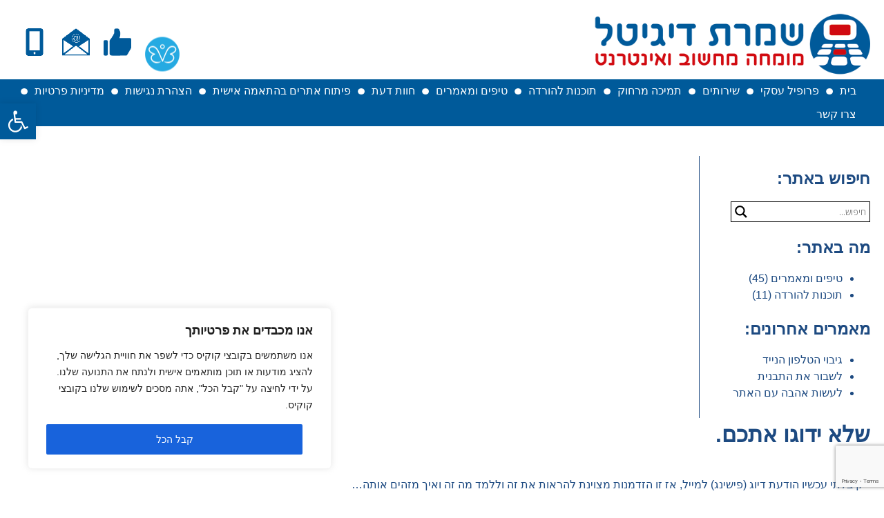

--- FILE ---
content_type: text/html; charset=utf-8
request_url: https://www.google.com/recaptcha/api2/anchor?ar=1&k=6LcVSiQqAAAAAMAeSXl_aj3-jzH8CCyYxPc_3lZi&co=aHR0cHM6Ly9zaG9tcmF0LXBjLmNvLmlsOjQ0Mw..&hl=en&v=PoyoqOPhxBO7pBk68S4YbpHZ&size=invisible&anchor-ms=20000&execute-ms=30000&cb=l6p59dqphmar
body_size: 49067
content:
<!DOCTYPE HTML><html dir="ltr" lang="en"><head><meta http-equiv="Content-Type" content="text/html; charset=UTF-8">
<meta http-equiv="X-UA-Compatible" content="IE=edge">
<title>reCAPTCHA</title>
<style type="text/css">
/* cyrillic-ext */
@font-face {
  font-family: 'Roboto';
  font-style: normal;
  font-weight: 400;
  font-stretch: 100%;
  src: url(//fonts.gstatic.com/s/roboto/v48/KFO7CnqEu92Fr1ME7kSn66aGLdTylUAMa3GUBHMdazTgWw.woff2) format('woff2');
  unicode-range: U+0460-052F, U+1C80-1C8A, U+20B4, U+2DE0-2DFF, U+A640-A69F, U+FE2E-FE2F;
}
/* cyrillic */
@font-face {
  font-family: 'Roboto';
  font-style: normal;
  font-weight: 400;
  font-stretch: 100%;
  src: url(//fonts.gstatic.com/s/roboto/v48/KFO7CnqEu92Fr1ME7kSn66aGLdTylUAMa3iUBHMdazTgWw.woff2) format('woff2');
  unicode-range: U+0301, U+0400-045F, U+0490-0491, U+04B0-04B1, U+2116;
}
/* greek-ext */
@font-face {
  font-family: 'Roboto';
  font-style: normal;
  font-weight: 400;
  font-stretch: 100%;
  src: url(//fonts.gstatic.com/s/roboto/v48/KFO7CnqEu92Fr1ME7kSn66aGLdTylUAMa3CUBHMdazTgWw.woff2) format('woff2');
  unicode-range: U+1F00-1FFF;
}
/* greek */
@font-face {
  font-family: 'Roboto';
  font-style: normal;
  font-weight: 400;
  font-stretch: 100%;
  src: url(//fonts.gstatic.com/s/roboto/v48/KFO7CnqEu92Fr1ME7kSn66aGLdTylUAMa3-UBHMdazTgWw.woff2) format('woff2');
  unicode-range: U+0370-0377, U+037A-037F, U+0384-038A, U+038C, U+038E-03A1, U+03A3-03FF;
}
/* math */
@font-face {
  font-family: 'Roboto';
  font-style: normal;
  font-weight: 400;
  font-stretch: 100%;
  src: url(//fonts.gstatic.com/s/roboto/v48/KFO7CnqEu92Fr1ME7kSn66aGLdTylUAMawCUBHMdazTgWw.woff2) format('woff2');
  unicode-range: U+0302-0303, U+0305, U+0307-0308, U+0310, U+0312, U+0315, U+031A, U+0326-0327, U+032C, U+032F-0330, U+0332-0333, U+0338, U+033A, U+0346, U+034D, U+0391-03A1, U+03A3-03A9, U+03B1-03C9, U+03D1, U+03D5-03D6, U+03F0-03F1, U+03F4-03F5, U+2016-2017, U+2034-2038, U+203C, U+2040, U+2043, U+2047, U+2050, U+2057, U+205F, U+2070-2071, U+2074-208E, U+2090-209C, U+20D0-20DC, U+20E1, U+20E5-20EF, U+2100-2112, U+2114-2115, U+2117-2121, U+2123-214F, U+2190, U+2192, U+2194-21AE, U+21B0-21E5, U+21F1-21F2, U+21F4-2211, U+2213-2214, U+2216-22FF, U+2308-230B, U+2310, U+2319, U+231C-2321, U+2336-237A, U+237C, U+2395, U+239B-23B7, U+23D0, U+23DC-23E1, U+2474-2475, U+25AF, U+25B3, U+25B7, U+25BD, U+25C1, U+25CA, U+25CC, U+25FB, U+266D-266F, U+27C0-27FF, U+2900-2AFF, U+2B0E-2B11, U+2B30-2B4C, U+2BFE, U+3030, U+FF5B, U+FF5D, U+1D400-1D7FF, U+1EE00-1EEFF;
}
/* symbols */
@font-face {
  font-family: 'Roboto';
  font-style: normal;
  font-weight: 400;
  font-stretch: 100%;
  src: url(//fonts.gstatic.com/s/roboto/v48/KFO7CnqEu92Fr1ME7kSn66aGLdTylUAMaxKUBHMdazTgWw.woff2) format('woff2');
  unicode-range: U+0001-000C, U+000E-001F, U+007F-009F, U+20DD-20E0, U+20E2-20E4, U+2150-218F, U+2190, U+2192, U+2194-2199, U+21AF, U+21E6-21F0, U+21F3, U+2218-2219, U+2299, U+22C4-22C6, U+2300-243F, U+2440-244A, U+2460-24FF, U+25A0-27BF, U+2800-28FF, U+2921-2922, U+2981, U+29BF, U+29EB, U+2B00-2BFF, U+4DC0-4DFF, U+FFF9-FFFB, U+10140-1018E, U+10190-1019C, U+101A0, U+101D0-101FD, U+102E0-102FB, U+10E60-10E7E, U+1D2C0-1D2D3, U+1D2E0-1D37F, U+1F000-1F0FF, U+1F100-1F1AD, U+1F1E6-1F1FF, U+1F30D-1F30F, U+1F315, U+1F31C, U+1F31E, U+1F320-1F32C, U+1F336, U+1F378, U+1F37D, U+1F382, U+1F393-1F39F, U+1F3A7-1F3A8, U+1F3AC-1F3AF, U+1F3C2, U+1F3C4-1F3C6, U+1F3CA-1F3CE, U+1F3D4-1F3E0, U+1F3ED, U+1F3F1-1F3F3, U+1F3F5-1F3F7, U+1F408, U+1F415, U+1F41F, U+1F426, U+1F43F, U+1F441-1F442, U+1F444, U+1F446-1F449, U+1F44C-1F44E, U+1F453, U+1F46A, U+1F47D, U+1F4A3, U+1F4B0, U+1F4B3, U+1F4B9, U+1F4BB, U+1F4BF, U+1F4C8-1F4CB, U+1F4D6, U+1F4DA, U+1F4DF, U+1F4E3-1F4E6, U+1F4EA-1F4ED, U+1F4F7, U+1F4F9-1F4FB, U+1F4FD-1F4FE, U+1F503, U+1F507-1F50B, U+1F50D, U+1F512-1F513, U+1F53E-1F54A, U+1F54F-1F5FA, U+1F610, U+1F650-1F67F, U+1F687, U+1F68D, U+1F691, U+1F694, U+1F698, U+1F6AD, U+1F6B2, U+1F6B9-1F6BA, U+1F6BC, U+1F6C6-1F6CF, U+1F6D3-1F6D7, U+1F6E0-1F6EA, U+1F6F0-1F6F3, U+1F6F7-1F6FC, U+1F700-1F7FF, U+1F800-1F80B, U+1F810-1F847, U+1F850-1F859, U+1F860-1F887, U+1F890-1F8AD, U+1F8B0-1F8BB, U+1F8C0-1F8C1, U+1F900-1F90B, U+1F93B, U+1F946, U+1F984, U+1F996, U+1F9E9, U+1FA00-1FA6F, U+1FA70-1FA7C, U+1FA80-1FA89, U+1FA8F-1FAC6, U+1FACE-1FADC, U+1FADF-1FAE9, U+1FAF0-1FAF8, U+1FB00-1FBFF;
}
/* vietnamese */
@font-face {
  font-family: 'Roboto';
  font-style: normal;
  font-weight: 400;
  font-stretch: 100%;
  src: url(//fonts.gstatic.com/s/roboto/v48/KFO7CnqEu92Fr1ME7kSn66aGLdTylUAMa3OUBHMdazTgWw.woff2) format('woff2');
  unicode-range: U+0102-0103, U+0110-0111, U+0128-0129, U+0168-0169, U+01A0-01A1, U+01AF-01B0, U+0300-0301, U+0303-0304, U+0308-0309, U+0323, U+0329, U+1EA0-1EF9, U+20AB;
}
/* latin-ext */
@font-face {
  font-family: 'Roboto';
  font-style: normal;
  font-weight: 400;
  font-stretch: 100%;
  src: url(//fonts.gstatic.com/s/roboto/v48/KFO7CnqEu92Fr1ME7kSn66aGLdTylUAMa3KUBHMdazTgWw.woff2) format('woff2');
  unicode-range: U+0100-02BA, U+02BD-02C5, U+02C7-02CC, U+02CE-02D7, U+02DD-02FF, U+0304, U+0308, U+0329, U+1D00-1DBF, U+1E00-1E9F, U+1EF2-1EFF, U+2020, U+20A0-20AB, U+20AD-20C0, U+2113, U+2C60-2C7F, U+A720-A7FF;
}
/* latin */
@font-face {
  font-family: 'Roboto';
  font-style: normal;
  font-weight: 400;
  font-stretch: 100%;
  src: url(//fonts.gstatic.com/s/roboto/v48/KFO7CnqEu92Fr1ME7kSn66aGLdTylUAMa3yUBHMdazQ.woff2) format('woff2');
  unicode-range: U+0000-00FF, U+0131, U+0152-0153, U+02BB-02BC, U+02C6, U+02DA, U+02DC, U+0304, U+0308, U+0329, U+2000-206F, U+20AC, U+2122, U+2191, U+2193, U+2212, U+2215, U+FEFF, U+FFFD;
}
/* cyrillic-ext */
@font-face {
  font-family: 'Roboto';
  font-style: normal;
  font-weight: 500;
  font-stretch: 100%;
  src: url(//fonts.gstatic.com/s/roboto/v48/KFO7CnqEu92Fr1ME7kSn66aGLdTylUAMa3GUBHMdazTgWw.woff2) format('woff2');
  unicode-range: U+0460-052F, U+1C80-1C8A, U+20B4, U+2DE0-2DFF, U+A640-A69F, U+FE2E-FE2F;
}
/* cyrillic */
@font-face {
  font-family: 'Roboto';
  font-style: normal;
  font-weight: 500;
  font-stretch: 100%;
  src: url(//fonts.gstatic.com/s/roboto/v48/KFO7CnqEu92Fr1ME7kSn66aGLdTylUAMa3iUBHMdazTgWw.woff2) format('woff2');
  unicode-range: U+0301, U+0400-045F, U+0490-0491, U+04B0-04B1, U+2116;
}
/* greek-ext */
@font-face {
  font-family: 'Roboto';
  font-style: normal;
  font-weight: 500;
  font-stretch: 100%;
  src: url(//fonts.gstatic.com/s/roboto/v48/KFO7CnqEu92Fr1ME7kSn66aGLdTylUAMa3CUBHMdazTgWw.woff2) format('woff2');
  unicode-range: U+1F00-1FFF;
}
/* greek */
@font-face {
  font-family: 'Roboto';
  font-style: normal;
  font-weight: 500;
  font-stretch: 100%;
  src: url(//fonts.gstatic.com/s/roboto/v48/KFO7CnqEu92Fr1ME7kSn66aGLdTylUAMa3-UBHMdazTgWw.woff2) format('woff2');
  unicode-range: U+0370-0377, U+037A-037F, U+0384-038A, U+038C, U+038E-03A1, U+03A3-03FF;
}
/* math */
@font-face {
  font-family: 'Roboto';
  font-style: normal;
  font-weight: 500;
  font-stretch: 100%;
  src: url(//fonts.gstatic.com/s/roboto/v48/KFO7CnqEu92Fr1ME7kSn66aGLdTylUAMawCUBHMdazTgWw.woff2) format('woff2');
  unicode-range: U+0302-0303, U+0305, U+0307-0308, U+0310, U+0312, U+0315, U+031A, U+0326-0327, U+032C, U+032F-0330, U+0332-0333, U+0338, U+033A, U+0346, U+034D, U+0391-03A1, U+03A3-03A9, U+03B1-03C9, U+03D1, U+03D5-03D6, U+03F0-03F1, U+03F4-03F5, U+2016-2017, U+2034-2038, U+203C, U+2040, U+2043, U+2047, U+2050, U+2057, U+205F, U+2070-2071, U+2074-208E, U+2090-209C, U+20D0-20DC, U+20E1, U+20E5-20EF, U+2100-2112, U+2114-2115, U+2117-2121, U+2123-214F, U+2190, U+2192, U+2194-21AE, U+21B0-21E5, U+21F1-21F2, U+21F4-2211, U+2213-2214, U+2216-22FF, U+2308-230B, U+2310, U+2319, U+231C-2321, U+2336-237A, U+237C, U+2395, U+239B-23B7, U+23D0, U+23DC-23E1, U+2474-2475, U+25AF, U+25B3, U+25B7, U+25BD, U+25C1, U+25CA, U+25CC, U+25FB, U+266D-266F, U+27C0-27FF, U+2900-2AFF, U+2B0E-2B11, U+2B30-2B4C, U+2BFE, U+3030, U+FF5B, U+FF5D, U+1D400-1D7FF, U+1EE00-1EEFF;
}
/* symbols */
@font-face {
  font-family: 'Roboto';
  font-style: normal;
  font-weight: 500;
  font-stretch: 100%;
  src: url(//fonts.gstatic.com/s/roboto/v48/KFO7CnqEu92Fr1ME7kSn66aGLdTylUAMaxKUBHMdazTgWw.woff2) format('woff2');
  unicode-range: U+0001-000C, U+000E-001F, U+007F-009F, U+20DD-20E0, U+20E2-20E4, U+2150-218F, U+2190, U+2192, U+2194-2199, U+21AF, U+21E6-21F0, U+21F3, U+2218-2219, U+2299, U+22C4-22C6, U+2300-243F, U+2440-244A, U+2460-24FF, U+25A0-27BF, U+2800-28FF, U+2921-2922, U+2981, U+29BF, U+29EB, U+2B00-2BFF, U+4DC0-4DFF, U+FFF9-FFFB, U+10140-1018E, U+10190-1019C, U+101A0, U+101D0-101FD, U+102E0-102FB, U+10E60-10E7E, U+1D2C0-1D2D3, U+1D2E0-1D37F, U+1F000-1F0FF, U+1F100-1F1AD, U+1F1E6-1F1FF, U+1F30D-1F30F, U+1F315, U+1F31C, U+1F31E, U+1F320-1F32C, U+1F336, U+1F378, U+1F37D, U+1F382, U+1F393-1F39F, U+1F3A7-1F3A8, U+1F3AC-1F3AF, U+1F3C2, U+1F3C4-1F3C6, U+1F3CA-1F3CE, U+1F3D4-1F3E0, U+1F3ED, U+1F3F1-1F3F3, U+1F3F5-1F3F7, U+1F408, U+1F415, U+1F41F, U+1F426, U+1F43F, U+1F441-1F442, U+1F444, U+1F446-1F449, U+1F44C-1F44E, U+1F453, U+1F46A, U+1F47D, U+1F4A3, U+1F4B0, U+1F4B3, U+1F4B9, U+1F4BB, U+1F4BF, U+1F4C8-1F4CB, U+1F4D6, U+1F4DA, U+1F4DF, U+1F4E3-1F4E6, U+1F4EA-1F4ED, U+1F4F7, U+1F4F9-1F4FB, U+1F4FD-1F4FE, U+1F503, U+1F507-1F50B, U+1F50D, U+1F512-1F513, U+1F53E-1F54A, U+1F54F-1F5FA, U+1F610, U+1F650-1F67F, U+1F687, U+1F68D, U+1F691, U+1F694, U+1F698, U+1F6AD, U+1F6B2, U+1F6B9-1F6BA, U+1F6BC, U+1F6C6-1F6CF, U+1F6D3-1F6D7, U+1F6E0-1F6EA, U+1F6F0-1F6F3, U+1F6F7-1F6FC, U+1F700-1F7FF, U+1F800-1F80B, U+1F810-1F847, U+1F850-1F859, U+1F860-1F887, U+1F890-1F8AD, U+1F8B0-1F8BB, U+1F8C0-1F8C1, U+1F900-1F90B, U+1F93B, U+1F946, U+1F984, U+1F996, U+1F9E9, U+1FA00-1FA6F, U+1FA70-1FA7C, U+1FA80-1FA89, U+1FA8F-1FAC6, U+1FACE-1FADC, U+1FADF-1FAE9, U+1FAF0-1FAF8, U+1FB00-1FBFF;
}
/* vietnamese */
@font-face {
  font-family: 'Roboto';
  font-style: normal;
  font-weight: 500;
  font-stretch: 100%;
  src: url(//fonts.gstatic.com/s/roboto/v48/KFO7CnqEu92Fr1ME7kSn66aGLdTylUAMa3OUBHMdazTgWw.woff2) format('woff2');
  unicode-range: U+0102-0103, U+0110-0111, U+0128-0129, U+0168-0169, U+01A0-01A1, U+01AF-01B0, U+0300-0301, U+0303-0304, U+0308-0309, U+0323, U+0329, U+1EA0-1EF9, U+20AB;
}
/* latin-ext */
@font-face {
  font-family: 'Roboto';
  font-style: normal;
  font-weight: 500;
  font-stretch: 100%;
  src: url(//fonts.gstatic.com/s/roboto/v48/KFO7CnqEu92Fr1ME7kSn66aGLdTylUAMa3KUBHMdazTgWw.woff2) format('woff2');
  unicode-range: U+0100-02BA, U+02BD-02C5, U+02C7-02CC, U+02CE-02D7, U+02DD-02FF, U+0304, U+0308, U+0329, U+1D00-1DBF, U+1E00-1E9F, U+1EF2-1EFF, U+2020, U+20A0-20AB, U+20AD-20C0, U+2113, U+2C60-2C7F, U+A720-A7FF;
}
/* latin */
@font-face {
  font-family: 'Roboto';
  font-style: normal;
  font-weight: 500;
  font-stretch: 100%;
  src: url(//fonts.gstatic.com/s/roboto/v48/KFO7CnqEu92Fr1ME7kSn66aGLdTylUAMa3yUBHMdazQ.woff2) format('woff2');
  unicode-range: U+0000-00FF, U+0131, U+0152-0153, U+02BB-02BC, U+02C6, U+02DA, U+02DC, U+0304, U+0308, U+0329, U+2000-206F, U+20AC, U+2122, U+2191, U+2193, U+2212, U+2215, U+FEFF, U+FFFD;
}
/* cyrillic-ext */
@font-face {
  font-family: 'Roboto';
  font-style: normal;
  font-weight: 900;
  font-stretch: 100%;
  src: url(//fonts.gstatic.com/s/roboto/v48/KFO7CnqEu92Fr1ME7kSn66aGLdTylUAMa3GUBHMdazTgWw.woff2) format('woff2');
  unicode-range: U+0460-052F, U+1C80-1C8A, U+20B4, U+2DE0-2DFF, U+A640-A69F, U+FE2E-FE2F;
}
/* cyrillic */
@font-face {
  font-family: 'Roboto';
  font-style: normal;
  font-weight: 900;
  font-stretch: 100%;
  src: url(//fonts.gstatic.com/s/roboto/v48/KFO7CnqEu92Fr1ME7kSn66aGLdTylUAMa3iUBHMdazTgWw.woff2) format('woff2');
  unicode-range: U+0301, U+0400-045F, U+0490-0491, U+04B0-04B1, U+2116;
}
/* greek-ext */
@font-face {
  font-family: 'Roboto';
  font-style: normal;
  font-weight: 900;
  font-stretch: 100%;
  src: url(//fonts.gstatic.com/s/roboto/v48/KFO7CnqEu92Fr1ME7kSn66aGLdTylUAMa3CUBHMdazTgWw.woff2) format('woff2');
  unicode-range: U+1F00-1FFF;
}
/* greek */
@font-face {
  font-family: 'Roboto';
  font-style: normal;
  font-weight: 900;
  font-stretch: 100%;
  src: url(//fonts.gstatic.com/s/roboto/v48/KFO7CnqEu92Fr1ME7kSn66aGLdTylUAMa3-UBHMdazTgWw.woff2) format('woff2');
  unicode-range: U+0370-0377, U+037A-037F, U+0384-038A, U+038C, U+038E-03A1, U+03A3-03FF;
}
/* math */
@font-face {
  font-family: 'Roboto';
  font-style: normal;
  font-weight: 900;
  font-stretch: 100%;
  src: url(//fonts.gstatic.com/s/roboto/v48/KFO7CnqEu92Fr1ME7kSn66aGLdTylUAMawCUBHMdazTgWw.woff2) format('woff2');
  unicode-range: U+0302-0303, U+0305, U+0307-0308, U+0310, U+0312, U+0315, U+031A, U+0326-0327, U+032C, U+032F-0330, U+0332-0333, U+0338, U+033A, U+0346, U+034D, U+0391-03A1, U+03A3-03A9, U+03B1-03C9, U+03D1, U+03D5-03D6, U+03F0-03F1, U+03F4-03F5, U+2016-2017, U+2034-2038, U+203C, U+2040, U+2043, U+2047, U+2050, U+2057, U+205F, U+2070-2071, U+2074-208E, U+2090-209C, U+20D0-20DC, U+20E1, U+20E5-20EF, U+2100-2112, U+2114-2115, U+2117-2121, U+2123-214F, U+2190, U+2192, U+2194-21AE, U+21B0-21E5, U+21F1-21F2, U+21F4-2211, U+2213-2214, U+2216-22FF, U+2308-230B, U+2310, U+2319, U+231C-2321, U+2336-237A, U+237C, U+2395, U+239B-23B7, U+23D0, U+23DC-23E1, U+2474-2475, U+25AF, U+25B3, U+25B7, U+25BD, U+25C1, U+25CA, U+25CC, U+25FB, U+266D-266F, U+27C0-27FF, U+2900-2AFF, U+2B0E-2B11, U+2B30-2B4C, U+2BFE, U+3030, U+FF5B, U+FF5D, U+1D400-1D7FF, U+1EE00-1EEFF;
}
/* symbols */
@font-face {
  font-family: 'Roboto';
  font-style: normal;
  font-weight: 900;
  font-stretch: 100%;
  src: url(//fonts.gstatic.com/s/roboto/v48/KFO7CnqEu92Fr1ME7kSn66aGLdTylUAMaxKUBHMdazTgWw.woff2) format('woff2');
  unicode-range: U+0001-000C, U+000E-001F, U+007F-009F, U+20DD-20E0, U+20E2-20E4, U+2150-218F, U+2190, U+2192, U+2194-2199, U+21AF, U+21E6-21F0, U+21F3, U+2218-2219, U+2299, U+22C4-22C6, U+2300-243F, U+2440-244A, U+2460-24FF, U+25A0-27BF, U+2800-28FF, U+2921-2922, U+2981, U+29BF, U+29EB, U+2B00-2BFF, U+4DC0-4DFF, U+FFF9-FFFB, U+10140-1018E, U+10190-1019C, U+101A0, U+101D0-101FD, U+102E0-102FB, U+10E60-10E7E, U+1D2C0-1D2D3, U+1D2E0-1D37F, U+1F000-1F0FF, U+1F100-1F1AD, U+1F1E6-1F1FF, U+1F30D-1F30F, U+1F315, U+1F31C, U+1F31E, U+1F320-1F32C, U+1F336, U+1F378, U+1F37D, U+1F382, U+1F393-1F39F, U+1F3A7-1F3A8, U+1F3AC-1F3AF, U+1F3C2, U+1F3C4-1F3C6, U+1F3CA-1F3CE, U+1F3D4-1F3E0, U+1F3ED, U+1F3F1-1F3F3, U+1F3F5-1F3F7, U+1F408, U+1F415, U+1F41F, U+1F426, U+1F43F, U+1F441-1F442, U+1F444, U+1F446-1F449, U+1F44C-1F44E, U+1F453, U+1F46A, U+1F47D, U+1F4A3, U+1F4B0, U+1F4B3, U+1F4B9, U+1F4BB, U+1F4BF, U+1F4C8-1F4CB, U+1F4D6, U+1F4DA, U+1F4DF, U+1F4E3-1F4E6, U+1F4EA-1F4ED, U+1F4F7, U+1F4F9-1F4FB, U+1F4FD-1F4FE, U+1F503, U+1F507-1F50B, U+1F50D, U+1F512-1F513, U+1F53E-1F54A, U+1F54F-1F5FA, U+1F610, U+1F650-1F67F, U+1F687, U+1F68D, U+1F691, U+1F694, U+1F698, U+1F6AD, U+1F6B2, U+1F6B9-1F6BA, U+1F6BC, U+1F6C6-1F6CF, U+1F6D3-1F6D7, U+1F6E0-1F6EA, U+1F6F0-1F6F3, U+1F6F7-1F6FC, U+1F700-1F7FF, U+1F800-1F80B, U+1F810-1F847, U+1F850-1F859, U+1F860-1F887, U+1F890-1F8AD, U+1F8B0-1F8BB, U+1F8C0-1F8C1, U+1F900-1F90B, U+1F93B, U+1F946, U+1F984, U+1F996, U+1F9E9, U+1FA00-1FA6F, U+1FA70-1FA7C, U+1FA80-1FA89, U+1FA8F-1FAC6, U+1FACE-1FADC, U+1FADF-1FAE9, U+1FAF0-1FAF8, U+1FB00-1FBFF;
}
/* vietnamese */
@font-face {
  font-family: 'Roboto';
  font-style: normal;
  font-weight: 900;
  font-stretch: 100%;
  src: url(//fonts.gstatic.com/s/roboto/v48/KFO7CnqEu92Fr1ME7kSn66aGLdTylUAMa3OUBHMdazTgWw.woff2) format('woff2');
  unicode-range: U+0102-0103, U+0110-0111, U+0128-0129, U+0168-0169, U+01A0-01A1, U+01AF-01B0, U+0300-0301, U+0303-0304, U+0308-0309, U+0323, U+0329, U+1EA0-1EF9, U+20AB;
}
/* latin-ext */
@font-face {
  font-family: 'Roboto';
  font-style: normal;
  font-weight: 900;
  font-stretch: 100%;
  src: url(//fonts.gstatic.com/s/roboto/v48/KFO7CnqEu92Fr1ME7kSn66aGLdTylUAMa3KUBHMdazTgWw.woff2) format('woff2');
  unicode-range: U+0100-02BA, U+02BD-02C5, U+02C7-02CC, U+02CE-02D7, U+02DD-02FF, U+0304, U+0308, U+0329, U+1D00-1DBF, U+1E00-1E9F, U+1EF2-1EFF, U+2020, U+20A0-20AB, U+20AD-20C0, U+2113, U+2C60-2C7F, U+A720-A7FF;
}
/* latin */
@font-face {
  font-family: 'Roboto';
  font-style: normal;
  font-weight: 900;
  font-stretch: 100%;
  src: url(//fonts.gstatic.com/s/roboto/v48/KFO7CnqEu92Fr1ME7kSn66aGLdTylUAMa3yUBHMdazQ.woff2) format('woff2');
  unicode-range: U+0000-00FF, U+0131, U+0152-0153, U+02BB-02BC, U+02C6, U+02DA, U+02DC, U+0304, U+0308, U+0329, U+2000-206F, U+20AC, U+2122, U+2191, U+2193, U+2212, U+2215, U+FEFF, U+FFFD;
}

</style>
<link rel="stylesheet" type="text/css" href="https://www.gstatic.com/recaptcha/releases/PoyoqOPhxBO7pBk68S4YbpHZ/styles__ltr.css">
<script nonce="6yf4eAE26I3Eon9Z2-onGQ" type="text/javascript">window['__recaptcha_api'] = 'https://www.google.com/recaptcha/api2/';</script>
<script type="text/javascript" src="https://www.gstatic.com/recaptcha/releases/PoyoqOPhxBO7pBk68S4YbpHZ/recaptcha__en.js" nonce="6yf4eAE26I3Eon9Z2-onGQ">
      
    </script></head>
<body><div id="rc-anchor-alert" class="rc-anchor-alert"></div>
<input type="hidden" id="recaptcha-token" value="[base64]">
<script type="text/javascript" nonce="6yf4eAE26I3Eon9Z2-onGQ">
      recaptcha.anchor.Main.init("[\x22ainput\x22,[\x22bgdata\x22,\x22\x22,\[base64]/[base64]/[base64]/bmV3IHJbeF0oY1swXSk6RT09Mj9uZXcgclt4XShjWzBdLGNbMV0pOkU9PTM/bmV3IHJbeF0oY1swXSxjWzFdLGNbMl0pOkU9PTQ/[base64]/[base64]/[base64]/[base64]/[base64]/[base64]/[base64]/[base64]\x22,\[base64]\\u003d\\u003d\x22,\[base64]/[base64]/wp/CkRTDpD7ChcOSeUN/wqQNwpZjXcKsej3CosOOw77CuTvCp0pDw7PDjknDqCTCgRVtwrHDr8OowoU8w6kFX8KIKGrChsKqAMOhwq7DgwkQwovDisKBARQ2RMOhMkwNQMO4T3XDl8K1w4vDrGtDNQoOw7XCkMOZw4RmwpnDnlrClSh/w7zCnCNQwrgtdiUlTFXCk8K/w6zChcKuw7IBHDHCpylAwolhAsKLc8K1wrbCqhQFSzrCi27Du3cJw6kVw5nDqCt1YntRFsKww4pMw7F4wrIYw7fDlyDCrS/ClsKKwq/DvCg/ZsKqwoHDjxkbRsO7w47DpsKHw6vDokHCu1NUZcO1FcKnBcKxw4fDn8K4Hxl4woTCpsO/[base64]/[base64]/CoCbDsWPDhwFnEsK5AsK3w5/DqcK8w6zDjsKXGMKjw6nCuBrDuk/DsgEgwpFmw4hMwrpVGsKgw5PDjsO/[base64]/Dl8Oewoh6bMOXOgjCjcKEC318wpjDksKXwq/DpVfDo1V3woUeQ8KLDMO6HBI4wrnCgTvCncOjJmrDgnxOw7PDosKmwoI2EsOUQW7CocKCFkXCmFFGYcKxDsKtwoTDhcKTTMKALcOVLHlxwqfDjsKVwoDDhMKfLz/[base64]/DmsKmw7XDlT/CocOIw41QSifDrEbChn1VwqcfUMKLacO1wrlJcUIzXcOkwoFSGsKhXRPDiQ/DtDsNKwkST8KWwoVCVcKdwrVtwrVDw4bChHhfwrt8XDbDpMOpXcOwDCzDrjlzKnDDl1bCgMOPccOZHSkic1nDg8O1woPCvinCsSgRwo/CmRnCvsK4w4TDlcOCOMOyw4jDjMKkZDEYFMKbw6fDkVhcw7vDhkPDhcKCBnXDg2hncUsnw4PCmHXCgMKVwo/DvFhdwrd2w60mwqEUYmHDpS3DucK+w6rDmcKMZMKLbGhCYB7DucK/ND/Dmng8wq7ClXZhw7Y5NUtOZgdqw7rCusKAKSM2wrfCp1l8w7wqwrLCrcKAWQLDn8KUwp3CpVPDvzBzw7LCuMKrIcKSwpHCvsO0w55wwo14EcOrM8K2I8O7wo3Ct8K9w5/DrGzCnRzDmcOZbsKWw5zChsKEVsOiwowDZhbCgFHDqjRPwqvCljx6wpfDl8OJMsOyVMOMKRfDlmvCj8OAG8OVwpMsw63CiMKPwrDDhz4aOsOwInLCgUTCkX3CokTCvnRjwocBHMK/w7DCnsKtwqhme1HCpXlCNX7DpcOzfsOYXhhAw4koYMO4McOrwpzCkcO7JhHDiMKtwqfDoStHwp3Co8OEKsOue8OuPmfChsOdY8OlcSIZw4Muwp3CrcOXG8ODNsOdwonCgR/[base64]/CoB5LEMKCw7rCqMOQw5VWwqvDg0bDkXtfBhEgAm7DqMK9w5dIeF4/w5bDjMKfwqjCgkjCmsOgeGA4w7LDtjswFsKcwrnDoMOhKsODWsOawqDDngxXEV/Clh7Di8KIw6XCilvCrMKSOR3CjcOdw4l/YizCtkjDpxnDohDCigcRw4fDrUpbRjk6VMKfThoDd3fClcOIY1kMTMOvS8OhwoMkw45QcMKrZnA4wo/Cs8K1PTbDm8KIa8KWw6ZOwqEYeSZXwqTCnznDlwViw5pnw4gEdcOTw51INRrCtMK1P0o6w57Cq8Kew6nCnsKzwo/DuA/DtirCkmnDoFLDtMK8fFTCjC9vNsKxw4Ipw6/Dk0HCiMOUPHfCpnLDq8O8B8O7EMK1w57CsFoBwrg+wq8iUMKJwq1Uwq/DnGTDhsKvM2vCtQMuVsOeDnHDowo6O1BGXsOtwrLCrsO/w79fLEXClMKeTDF5w7QSDEbDp1DCjsKfbMKQbsOEG8K0w5bClSrDvQzCmsOKw6oaw6Z+ZsOgwoTCqAnCn0PDkwnCuBPDrHPCjhvDpyIzf0bDrCdfXRlFPcKFICnDo8O7wpLDjsK/w4Nqw7Qww4DDrXTCoEkkdsKVFjY3UivDksOlTzvDgMOIwr/DgBheB3XCiMK3wrFuYMKAwpIpwqovYMOGNBUpEsOtw6lnY35/wr8US8Oywo0Ew519XMK2eEnDj8O9w7UMwpPCtcOlE8KUwohXUsKSa3nDumLCr0bCnFRdw44dQC9ePzjDtjF1LcOTwpppw6LCl8OkwrLCh24TC8OFZsK9BEtkG8Kww5gYwo3DtDpQw6hrwqhfw4HDgEB1P0grGcKuw4TDlTPCusKbwpbCjSzCpVjCnkQDw67DqD5Awp/DlTUeacOwGk8NOcK1VcOTISHDssOKSsOIwojDjcKXBggJwoRFblNSwqFEw6nDlsOuw7XDtALDmMKyw6VuRcOyXWXCscOZa0R+wqXCv1/[base64]/w7sPw7BmwpLDhC3DgcKKwpfCp8KvUBgMw5DDgCDDrMKXwpvCn2HCr0cCT30Kw5fDtw3DvS4OKsOUX8Otw7Y4GsOJw4nCvMKdYcOZM1RdHzgucsKfV8KvwqdWH2PCkcKpwrskWX9Yw5AQagLCoFHDj28Xw6DDtMK7Pg/CpS52XcOFecO/wofDjSwTw6EUw4XCrzg7BsK6wq7CqcOtwr3DmMKfwqB5PsKRwoU+wqjDi0dOV0UUVMKNwo/Dj8O5wobCksOEGHECIA1FEsKEwpZLw6lnwqnDgsOUw77CgVBzw7pBwoTDksKUwpDDlsOCFBNgwqAsOSIZwqDDsxVFwpxJwo/DhMOswoNIIXETa8Ogw6lCwpkPFRZWfsKGw5EUb3UhZA3Cm03DjAJZw4/ChETDlsOpDE5RSMOuwo7DsCfChCQlMBvDgcKxwpQpwr1YGcOlw4LDsMKtwrbDpcObwpDCmsO+BcKAwrPDhjjCpsKWwpUxUsKQA2hywpzCtMOyw6jChRnDm1VQw7zDiXAaw6Jmw4XCncOiBVHCkMOdw6wOwr/[base64]/[base64]/[base64]/Ct8O5GMKMSVzDgsKTZXjCpsOZO8KVRWDCrn/DpDvCswpMNsOkwqNyw7nDhcOrw5XCtEXCm3VrFVwJNmBcVsKjBEJ8w4/DssOKVyIVWMOxLSZew7HDosOawoh4w4nDp3rDlyHClcKqKmPDllJ9I3NfDVc/wpskw6HCqDjCicOdwrDCunsWwqfChmMDw7bCtAUCJUbCmE3DpcKvw5Uiw5nCusOFw7XCvcKdw4NkHA81PcOSIz4Lwo7Cl8KTOsKUF8KJJ8Oow4jCoTt8f8OKRcKrwq0iw7XCgGzDtTTCp8K7w7/[base64]/CksKxWMKUC8OpwoB1CsKAw4VlcsKvwosuasO0wpJYcW1zT2XCssKiAirDlzzDqU7ChSbDmGsydMK0aldPwpjDuMOzw78/wo8PCMKjYm7DonvClMO3w5MpRgDDlMOIw65iMcKAwrjCtcOkVMOnw5bClEwfw4nDkGFXf8O8wo/CoMKJNMOOdMKOw60cKsOew5ZVcsK/wrbDqRfDgsKzdAHDo8K/XsK6bMOBwovDrMKRMinDpMOgwpXCn8OcbcOgwpbDosOMw5xSwpg4KzdDw4FiE1wjWn/[base64]/DvcOHR8OZwqDDl8OvBgQ1woNCwr4ORsO7I8KMTx8sHsOyWFQbw5kxLMOlw6fCkk4NUcKPYMOQEcKbw7Y+wpk7wo/DtsOsw5vCo3cURGnCqsKfw64Aw4AFFQnDkxfDr8O4BizDpMKdwrfChsKAw7bDoz4tRXU/w7tFw7bDsMKNwpdPMMO+wovDjCdZwoHCrXfDnRfDvcKFw58IwrYHOjduwrRqR8Kaw4dxPH3CjD/[base64]/DgcKiWzBZfcKtOirCgHnDv8O1MMKrETXCgcOtwpLDphfDocK/RRUCw7puWR3Cs2cEwqt9JsODw5JiDMOzbRTCv19twqAKw6TDuWJew4RyIMOdbHvCkyXClXpwCE1+wrlCw5rCuU5/wqJlw5xlVwnCjMORWMOjwrTCl2gOWQNUPTLDjMO+w7TDgcKww7p0QcKiTUlrw4nDvy11wprCsMKHBgbDgsKYwrRBGGXCozx/w5Y0w4bCunorXMOsQUFrwqtYCcKBwo8rwoJcaMORcsO2w7V2Dg/DvGzCk8KUJcKoEsKULsK9w57ClcOswrgdw4LDv25Nw7DDgD/DqG5Rw4EcMMKZLn7CncO8wrzCssOua8KvfcK8MVkQw4ZowroJJ8OTw63DqnfDgxBXLMKJP8K+wq/Dq8Kewq/CjsOZwrbCrsKvdcOUPC43A8KIKjnDp8O7wqo9XSFPP1vDqsOrw4/[base64]/wpsKGsK2w6BETMK8wotkw7pIwpTCkiLDlhnCvU3ClcOQKsK8w6V7wrfDv8OQGsOBCBwLEsKrfTZvVcOGNMKJbsOcaMOBwrvDi3bDlsKUw7jCmi7CogtEcTHCrgkawrNMw4c/wqXCrQ/DqzXDmMKnFcKuwoBewqXCtMKVw5/[base64]/[base64]/CoMKAUsKGwrp5F8O3w7nCvDsaE8KswrgOwqkHwr7CpsKDw7x5TsKEDcKawonDt3jCjXHDnidNRQ9/PHLCu8OPPMO4QTkTa1DClzZ/OH46w6cyVW/DhBIUGCrCoAVfwr9ew5lOYMKWPMOMwq/[base64]/CmcOWNjjCnBMzwqDCvGDDqVhQw4dPe8KjMXl0w4bDmMKPw6PCq8KMw4XDlj18McKswozCrsK7KmJCw7TDkGd1w6vDkGFkw7nDssKHAj3DpTLCr8KpHG9Jw6TCi8Orw4ABwp/CssO+woROwqnCi8KdEQ5qQSwNCsKhw43CtFYqw5tSQX7DrcO+IMOfH8OhUyFWwoXDmTF1wp7CrQ/DisOGw7IHYsOOwoRTesKhScK3w4UVw4zDrsKwWQvCrsKsw7bDi8OywpbCo8KYcQQCw7Qub13DiMKawoHCvsOFwpHCjMKuwofCuy3CnVhuwrPDv8K5RwpBUD3DjD5qwpfCnsKNwo3CrnLCuMKuw5Vsw43CkMKIw55KJsOywojCugzDtTbDkmlLfg/DtWY+fyMLwr5lQMOpWjlZRwrDkcKewptyw6FSw53DogfCl2nDrcKmwprCrMK3wpMyOMOyV8KuGkJiIcKVw6nCszISPUzCjMKhWV/[base64]/OWRDVHTDmTjCqk1JwqfDmX4+e8K0w6LDq8KowrsywodTwpvCtsKwwpfCoMOXLcK5w4jDicOywpYoaCrCssKVw6/[base64]/DmS8ewpDDhBtgfTPDrMOFwoQDw6PDvxRbOsKGw6R0wqzDncKBw7rDuVkMw5DDvcKQwqYowolcEcK5w7nDtsK3YcOKLsKEw7rCqMKJw7JFw7nCjMKGw58tW8KdT8OEAcOWw5zCukbCrsOxKxPDkUjCrW8SwobCmsOwDsO5wqg2woc6HFsRwolGNsKdw5MYBmktwpl/wpLDpX3Cu8KAP1kaw5jCiTVeKcOowqnDq8OhwqPCplTDssKcZSpKw6rDlUhSYcOtwr5vw5bCn8O2w5s/w4I0wp7DsnpRMWjCn8OKPVVMw7vCl8KYGTZGwqrCvFTChiwqEjbDqywzOBbCg1bCiCUOD23Cl8OCw5/CnBTChVslLcODw7diI8Ohwo8Kw73CkMONNQlFwr/CrVjCsQfDi2zCmR4qSsKMOMOgwp0fw6zCmD1NwqzCkcKuw5nCiSrCvSxvPhLCkMO/w5gIMWFgCMKgw6LCtWbDkQhAJgHDmMK+w7TCssO9esOOw4HCrSEOw7RmeCAeBSbCk8K1c8KMwrgGw6XCsgvCm1zDkkVKXcOYR3sMY15zc8KcKMK4w7LCnT7DgMKqw4RPwq7Dsg/Dl8Ozd8ORBcO2BFluVWQqw5A2SHzChsK9cFgzwo7DgyRcYMOVU1TDhDjDrHYLAsOAOjHDlMOgwrDCpFspwpLDuVN6HMOfClB+VXrCn8OxwrAVWG/DosO+wovDhsKtw5Y3w5bDvcO5w7DCjk7DrMKIw6PDom7CgMKxw4zDrsOfBUzDrMK8DsOhwqIZbsKLKMOzOsK1OWErwr0iX8OpDEDDnWjChVPDj8OraD3CmV/Ck8OowqbDq2HCq8OIwpkRMXAJwo5Vw5sawqjCtcKYVsKlAsKRJlfCmcKuUMOUYylKwpfDnMKiwqfDvMK/w7jDhcK3w6lrwpvCtcOnecOAEMOUw71iwqwPwo4KEkXDlcOKZcOAw5kXw79Gwps9DQkZw48Aw48qCcOfLgRGwrjDmcOaw57Dm8K5RizDrnbDqgzDu3/CpsKTNMO8LQrDicOqCMKcwrRaMSDDu3DDjTXCjxY2woDCsAcfwo7Cj8Kiw7VewqhRc13CqsKywqshWFwpc8OiwpvDosKBKsOlQMK0wpIcC8OQwonDmMKAEz5Rw6PCvToXcxV4wr/Cn8OQGcKzdgrCk3Bowp1uCU3CvsOPw5ZHYh51CsOywrEidcKWIcKawqI1w6l1OmTCogsCw5/DtsK/[base64]/[base64]/DlDUKw4PDusOnw5ABUxDDvxDCgsOlw505w4zDgsKTwoDDhHfCoMOPwqDCtsOuw6s1Bx3CpXrDiwABCVnDrF0Bw5w/w4nDmUrClELCqMKRwo7CpQE5wpvCu8KWwrcDRcOLwp9lHWjCj2oOQMK/[base64]/CgCxBbMO4w7TDu8Kuw6fDngZ4WFPCl8KWDRZbOMOkOAbCpSjCuMOqLyfCnnVFemrDnzrDicKGw7rDrsKeHmzCsHtLwoLDnngTwrzCj8O4wqddwo7Cp3BnWhTDjcOzw6pxNcOgwqLDmWbDuMOcWkjDtUV2wqvCkcK4wqA/wrgxGcKkJiV6a8KKwq4vZcOAS8O7wofCkMOow6jDmRZINsKvTsK+RzvCqmdUw5lXwosLWMOKwofDnx/[base64]/DgBt6K0nDrWfCu8O9wpnCsHUFwqgtwoEswoI7ccKnccOQExPDgMKZw71ANmNXP8KbdQ0LbcONwp1Ba8KtP8KfU8OlfyXDuT10KcKfwrQbwovCi8KcwpPDt8K1Ti8swqBmFcOPwrPCqMKiCcK1WsKTw5lmw4AUw53DhFjCh8KQG38/akfCvjrCkW0mS3V9Vn/DtRrDvknDkcOwcDMvUMKvwqjDo1zDth7DvcKQwqzCjsO9wpJSw4hAAW/CpH/[base64]/DsQXChsKmwp3ClMO+WsOtwrMmw4LDkMKxMiDCt8KnVMOmBDZPdMOwJGjCoToAw6/DrwTDk3nCqgXDlDzDvGYtwqbCpjbDlsOgJx8dLMKJwrZ1w6Jnw6vDngATw5lKA8KBChzCmcKRP8OzaW/[base64]/[base64]/[base64]/CvcKfwoDChsOAwq/[base64]/[base64]/YcOJw7HDrcKmVcO5wpPCsMOdwrsCw4ESZ27DusKTCQNIwpTDlcOnwqDDtsOowql9wrTDucOyw6YSw6vCmsOEwpXCn8ORWjkFFCvDoMKaO8KWfwjDglg0cn/CrgROw7vCjDTCk8Oiwp06wqo5TkBpU8Kkw5UJJ31LwozCjG0mw5zDrcKHaTddw7wkwpfDlsKMHcKmw4nDhHgNw5XDpMKkPF3CscKew5DClQwZDXZ8w79zLsKYDjrCnSfDtMO9GMKEG8K9wq3DihTCkcO7UMKKw5fDscKoIcOJwrtWw7XDkylbfMOrwoloPQ7Ck1/DjsKqwobDisOXw5RvwpbCsV5EPMOow7JxwoZmw7hYw4TCp8K/AcKSwobDpcKBU306Y1TDux4WK8KkwpMjT3AzeU7DiWPDkMKSwqE3d8OEwqkLZMK6w4bCksKOW8KowpR1woVpwpPDt07Ci3bDoMO3IsOjK8KowozDskhda28yworCjMOHccOQwq8JNMO+dQPCvMKVw6/CszTCpcKCw4zCp8O2MsOYQjpOUcKIFT4HwqRRw5nDmDdTwpdQw5wTRnrDi8KFw5ZbO8KfwrrCvyd2UcO3w7HDgHzCq3Mvw5EIwokYCMKVdWE1wrnDh8OhP1l0w4Eyw7/[base64]/Dk3bCnMOeSsO4wrvDmyIcwp5twpszwpxdwqDDvEfDrnDCmV8Vw77Cr8Opwo3DmXTCqsOrwqbCun/CkQ/CpSjDjcOCRG3DgBvDvMK0wp/CgsKaFMKAbcKaJMKBN8Ozw4zCvcO2worCuUA4CykNV01HdMKfHsOSw5XDrMOpwq5GwqjDrlYVE8KoZxRVHcO1WGRyw5gKw7J8dsKsJ8OQBsK0KcO2BcK8woxWWmDCrsOMw70DScKTwqFTw4zCq1/CssOxw7bCs8K0wo3DjsKww4VLwp9oS8KtwoB3QE7Dl8OBOsOVw74mwrrDt3nCgsKlwpXDiwDCpMOVd0g+wprDlEoVAhoIZEtBQTNGwo7DrFhyWMK9QMK3AwcYYcKpw5HDiVRCXkfCpTxpa1AuDUHDgnnDswjCkRzCisK7H8OCfsK0HcO6GMOyS0I/MgYnTsK5E2U8w53CucOQT8Kvwo1xw7Mcw7/DiMOswoIsw4/[base64]/[base64]/w64owqvDlcKOw6E1Di5eSsKpw7gdw4PCsh0JwqguYsOow585w79yDsO1CsKtw4zDpMOFZcKIwq9Sw4/CpMKvYSQnbsOqNyTDiMKvwp5Pw7Bjwq8ywojDsMORW8KBw7PCucKRwpdiSD/DjsOew7zCgcKyR3NWw7LCssK3SGnCisOfwqrDm8O3w6PCmMO4w7I4w6bCg8ORbMOQb8KBKQ3DoQnCuMKqTjbDhMKSwozDrcOvFkwBaVcOw6gXwotIw4pQwrVVCm3Cr2/Dlx/CjWAqd8O0HD81wrIqwoDDoDHCp8OwwoxtT8K3VnjDkwLCvcKbW0nCi0TCuwISQMOpQWMEFk/[base64]/Ck0jCpmjDscKhF3XDrUppIljChMOzwrzDn8OmwqLCgsOzwrLDml1pPz9DwqXDnRUqZ3IHHHUmQMOwworCgwAswpvCmC5lwrAEUsKfMMOWwrLDv8OfdAnDvcKTBUc8wrXDv8OOeQ0dw4FmXcOuwovDlcOHw6M1wpNdw73Cg8KLMMOtJEQyL8OqwrInwp/CscKAYsOVwqPCsmjDj8K0asKAEMKlw61bw4jDl3JYw4jDicOAw7XDkFjDrMOJe8KsRE1CJz83KR1vw61NZsOdPMOnwpPClsKew7LDuzTDk8K/FWDCoFjDpcOEw5pFSDEGwqEnw4dOw5/DosOOw5zDk8OKTsOmUiIcw70Nwrp3wr8Tw6rDmMOtXQnCkMKnfWHCkxjDsQPDk8O1wqLCocONe8O2R8Kcw6ckP8OQesK7wpAPenzCsFfDucO6wo7CmANCZMKMw6gpXFsuQCdyw4fCtFjDuFMuNULDol/[base64]/CgsOuGMOuw4NtUiLDr8KvLsOCwrcRw5Eew63DlcOrwoQdwp/[base64]/DrnnCnzzDtsKYwrPCrcKdGnnDtHtCbcOfwqfCrmdcYilWYGlmSsOWwq1VBDALHk5Iw5Mew5gSwqlZIcK2wqcfFsOPwqcJwrbDrMOdAl0hPxbCphxLw5vCrsKLP0ZRwqQyCMO/[base64]/[base64]/DsMOSwrZKfhHCtVlcE8OIw4PCsCjDvUnCoMKYfMKCwqgAWsKPN2tPw4BHXcOeOTo5wqjCu2ttZXpowqzDkwgnw58iw7M2J0cEUsO8w4tNw75/SsKMw6EdcsKxIsKzK0DDnsKBbyNqwrrCocONVlwYHXbCqsOIw6RIVm87w6o4wpDDrMKZKsOww4U9w6fDs3nDsMO0wpTCuMO9B8OlAcKnwp/DncKJeMOmWsK0wqDCnw7DpjjChXR5K3bDqcOvwr/Dsx7CkMOXw5FHw7PDkxYbwoTDugs5W8K4emXDpETDkQPCijDCkcK4w5UOX8KnTcO7FsKnE8OtwoXCqsK3w5pKw7Bdw7lnFEHDqHfDoMKlSMOww6EQw5TDiVPDtcOGJnMZO8OIOcKcFm7CicOJEWdcNMOXw4NJNE/Cn1EWwoJHbsKofikww5HDuQzClcOdwoI1CMO5wqPDjysmw4JDDsOeHxvCmFTDsEAtQQjCtsKaw5fDiTBGR0ETIsOWwqoDwo1uw4XCtkMVLyzCpj/DlMONTmjDpsKwwqAAw54fw5QrwqdYUMK3QUB7bMOMwoTCs1Icw4HDssOGwoV2N8KxHMOVw6MPwq/DkzjCg8O2woDCicOaw4Emw6zDucKHMgJ+w7LDnMOAw4o/[base64]/Y8KKwoMXXsOlwqvDpiDDqHHDmGwKasO2w441wotRwr9/[base64]/SH/[base64]/Cs8KaUX9qcSgKwpHDmCnCgHnCnnvDg8OiHcKXw7DDjCzDj8KCaE3DigZSw6c4S8KMwpTDhsObI8ODwqDCqsKbOHrCuEvCuz/Cml3Djykvw7YCasOjbMK6wpc5WcKow67Cr8O/[base64]/c8OYw4DCkTDDjsKkbis+DmXCnMK/[base64]/DlsKYwonDoTACX8OtwqoNw58Uw503woHCvUMNa2rDmG3Dl8OmUsKhwrctwo7Cu8O8wrzDgsKOFXlBHy3DjlY/w43Dti87BcOkFcK0wrfDpMOOwrzCncK9w6AzXcOBw6zCoMKecsKzw4AaUMKNw6fCt8OkXMKTNzXCqkDDrcOvw6kdSmURJMKLw5jCkMOEwqlPw79/[base64]/bjBBwpXDg23DrsOKIsOuAjRzQ8OJGMK2w4XCgCzCuMKwScKsw6bCncKKwo5NOGDDs8Khw69XwprDosO7D8OfaMK0wrjDvcOJwrkyTMO/ecOAe8O+woAPw7dwamF+RznCt8KnFF3DsMKvwo9nw5bCmcO6b3LCu1FzwoXCuzAZMlQycsKlYcKAZldFw4XDjntIw7nCiBcFA8KbY1bDrMOKwqt7wo93wpB2w4/Dg8OYw77Dvk7CuBM/w5snFsOlE2XDu8O5NcKzUFTDrF5Bwq/DiibDmsO1w6zCuQBKOgfDosKPw75nL8KSw5Jtw57DgS/[base64]/DusKMS8KZLcOhFirCosKmw6PDkMO6wqlnw4JpYgDCshrCkCAkw5HCiH0IdzfDg3t/DD8Kw5nCjsK3w69/w7jCs8OAMsOGBsK0KMKDEW1Ow5nDlGDCmUzCpwjCrh3ChcO5IcOSWi8+BBFxNsOZw5Qfw41/bsKowq3DtDMaBiZUw7LClBg8IDLCuSZhwpDCgBUqKsK5TsKdwrjCmVcQw59vw5bCusKpw5/Dv31Iw5wIw6tPw4XDohJ8wolHJWRLwq4cTMKUwrvDs3BOw4BjesKAwonCnsOGw5DCs3ZnEycjOhfCmsKAfiDDrBBvfsK4A8O4wol2w7zDm8O3GGtoQ8KMX8OUS8Ojw6crwqjCvsOEIMK3M8Ocw5ZzQhhmw58owpVBVxsVM3/CpsKmaWTDssKaw4rCrBvCp8Krw5bCqVMkfSQFw7PDqMOHCW82w4VlA387BivCjVAcwrLDscOvRRhjXkgMw6TCuhXCiAPCr8Kvw5PDvgt7w5ptw5QrBMOFw7HDtmBKwq4uBUdkw7woL8K0Ny/DpCMlw75Cw4/[base64]/DhBwWPTA2AVg9wqc+N2cjCHHCmsO3wrzDrTnDrT/DvSDCkyQUM24sJ8OGwp7CsxxsTMKIw6Z+wo/Du8KZw5RTwqQTX8OdGsOoBzPDssKBw5V6dMKow7w+w4HCsyDDr8KpEjDCvwkbWVDDvcO9YsKqwpoaw5TDksKAw4fCmcOyQMOPwrBbw6PDpgHCq8OMwqjDu8KbwrcywqVdYlNQwrQlI8OFGsOlwr8rw4HDosOSwqYoHzPDn8OVw47DtB/Dt8K7OsOxw57DpcOLw6DDicKCw6HDhjo7JBk9HMKtYCbDuR3Cm1USfEE8VsO/[base64]/[base64]/DrUvCuMOmwo3DrMO+ODQJw6LDm8O3wpxTwo3CqsOxwozDicK5In7DgFHDtzfDuEXCpsKvM2jDi2YEW8KFw6kWK8OlV8O+w5tAw4fDi13DtD05w6rCmcOdw4oPU8KACTc4A8OxFkLCkhfDrMO5agwuf8KdRhccwoFge0nDuwsJLFbCvsOIw70mbT/Cu1zCqhHDvA4DwrR3w4nDpMOfw5rCnsO/wqDDuUnCicKIO2LCn8OvC8OowoEEBcKqZcKvwpZ3w4p8KRbDiQzClnAnd8KtC2bCgjLDqHYcUDlxw6Ibw7lJwpgyw4TDoWXCi8KIw6URIcK1CGrCsyVYwonDn8OcQUVVNcO/[base64]/CgsOITUpUfibDiz5RY8OaV8KIInt5w7XDpg/Dl8KWacO1dsKSF8OzSMK/B8OrwpVXwqt5AkbDkUE/DmfCiAXCuxMTwq1pC2pHRzVAGz/CqsKfQMOfAsK5w7LCoyPCqQTDlsOewpvDoV5Sw5LCr8K0w4omCsK4asKlwpfCgS/CowrDtWwTP8K3M17Co0AsRcKcw4lBw61YfcOpUHYTwonCvB10PF8Rw7nDoMKhCQnCm8O5wozDncOow6c9KwU/wpLCqcOhw5RwCsKlw5jDhcKicMKdw6jCt8KUwr3CknBtbMK8woQCwqVAY8O4wpzCmcKKbCrCgcKNCCvCucKuBW/DmMKVwoPCl1vDhjbCv8OPwr1kw6DCoMO0M3zDnhfCv1rDqMOrwqPDnz3CtXAUw4YQO8OYfcOlw7zCvxXCuhjDmxTDvz1WNmIjwrYewoXCtSESG8O2a8O/w7dJcRsdwr4XWELDgWvDncO6w6TDk8KxwpoMwqlSw6lSNMOpwpsrwobDnsKow7Aiw7vClsK3QcOFWsODGcOKH2ouwog1wqZiMcOiw5grGAnCn8K9BMK0OlTCu8Oiw4/DgCjCvMOrw7Atw4lnwqwsw5nDoDMBMMO6eUN6XcOhw5JNQj0Zw4zDmArCjTUSw4/DgmjCrlTCmmUGw5kdw7zCoEJdJj3CjEvCssOqw7dpw6A2LcOww5vChCDDt8KNw5xfw5fDp8K4w6XCvCzCrcKYw7M9Q8O2RjLCt8OVw6lla29RwpscacK1wpDDu2TCtMOvwoDCmx7Do8KnU07DtDPCij/DqklqGMOMOsKUJMKJD8Kpw5x5EcKtQ2Q9wowNMMOdw7/[base64]/O1Qow4HCmVUtCcKAK1TDjGnDkcKCw6zDjFR+e8KWA8Kse1TCnMKQbgPCo8KUDE/CscKtGmzDssKjeA3CtDbChCHDuEnCjmzDoDBywrHDqcOZFsOjwr4Tw5c/wpjCqcOSH3sPciV/[base64]/[base64]/dcKOw44pHcOsLUI7cy7CuMK9XcONZsOwNRBASsOiM8KqHnw7KjHDs8K3w5FCT8KaSF8MT3dbw7PDsMO1dn/[base64]/DicKIw67CnEvDpcKXwrLCnsOxCzISw5TDuMK7wpfDlSVxwrZbf8Kuw5EtBcOvw4wswqAGZCNpcXzCjRxRXXtQw4FNwrbDtMKAw4/DgAdhwqVNwrI9YEgCwqDDucObfcOTcsKedsKkdEEUwqRmw5bDknfCiSLDt0F6JMKFwoIvEMKHwohEwqHCh2HDunlDwqzDh8K1w47CoMO/I8Opwo7DtcKRwrRCYcKNUBlWw5TCscOkwoLCmTEnLj09NsOuPSTCr8KXRwfDvcKrw67DmsKew5/[base64]/DumUQwqTDq3XCj8OWWU/Dm8KUYsOgUMKEwrnDucKPEWUTwoLDgwJtB8KjwrENLh3DqAlBw6N/PEUTw7DDnklewrbCnMOlTcKUw73CpzrDnCV/w57Dgn8vXWMAF1PDm2EgGcOSIxzDrMOmw5RNcit9wqsqwqATVF7ChsK9Fl1iEHM5wovCr8OUPg3CrV/[base64]/CmcK7E8KiEcOaH8KIwrXCr1XDtjzDvcKORsO6wpV0wpbCgiNILBPDuhXCvEN0DlZmw5/Dh13CocOHDjnCkMKGS8K9D8O+VVjCo8KcwpbDj8O2AzbCgkLDiE8bwp7Ck8OJw4DDh8K0wq5XHg3CpcKkw6suM8OHwrzDvyfDgMO4wpzCkUhvasOgwqA8S8KIwqXCtHZVT07DsWocw7/DgMK7w7ktYxrCuSF5wqDCvV1DCBDDpWtHaMOwwoFPVcOWKQx4w5DCqMKGw7PDn8O6w5PDp3fCk8OhwobCiAjDu8Kuw7DDhMKZwr9ACBXDrcKiw4bDo8O+DBAKB0HDt8Otw5EGVcOMe8Kmw5Z2eMK7w5VhwpjCusOJw5bDj8KFwp/Cvl/DlynCi1bDqsOAf8KvP8OibsO7wrXDt8OpKiDCjWJnwqF6woEYw7LChcKowqlswrbCinYyQ0wnwr5vw4vDvBnCoB99wqHCpSRxKUTDqXZewrLChjHDmMK2SmJlPsOGw6/CsMKkw7IuGMK/w4XChRjCriPDnH43wqZtcnkSw4Fxwp0Ow5QyHMKRUDvDgcO1WxDDtkHCnSjDh8KeZwgyw4XCmsOiEhjDusKEXsK9w6AQf8O/[base64]/wr/Cj8KkEiDCj8KJEsK4wrHDgwrCnjnDlMOQFggTwprDtsONRA0Ow41BwqgnDcO6woQVAsOUw5nCsD7CrV9gL8K6w6rDsHxVw7/DvRJ5w5EWw6Yyw7J+CmLDk0bClFzDg8KUR8OdL8Ohw5rCt8K/w6JpwqfDscOiSMOmw4ZEw5IMTi0dBxs6wr/CiMKCGVnDgsKHSsOwP8KCHmjCgMOswp/DiksxcSvClMKaRsOawrArQizDjWlkwoPDk27CrFnDvsOUVsOCZkDDhnnClzzDhcKFw6bClcONw4TDgDoswqrDgMK/IsOIw6F3QcKnVMKOw7g5IsKTwqZoW8KPw7fCjxUsPD7CicOCdxN9w7VSw5DCpcKjOsOTwppew7bCt8OwNHlDK8KdHMOswoHCnwHCv8K0w67DocO3HMOywpPDkcKOGjLCuMK1C8OJwoIiNAwLNsOLw5VkBcOswo/[base64]/DucKObsKAU33Dk8OWJSkKeMKnfU7CtsKkZsO/YcOKwqpeLC3DlsKZRMOqIcOiw67DlcKBwp/DqE/Dh1JfHsOsYSfDnsKAwrVbwrDCpcODw7rCuQARw40jwqTCsE/[base64]/DrkjCrnnCoMKDDF/ChsKUOzYYwofCk2bCl8K2woXDim/Cvyoiw7ECTsOyM2cdwp5xJQ7ChcO8w6l7w7FsZyPDuAU6wpIvw4XDmnvDmsO1w7p9MEPDjDTCu8O/F8Kdw6svw68QOcOqw4vCm1DDvBrDgsOYf8OLa3XDnB8zGMOLHyQHw4XCuMORexrDv8Kyw5BABg7DncKpwrrDo8Ofw5l0PlLCiAXCrMKuJRlgEsOTO8KUw7bCssK+Nkg+wp8lw4DCgsORV8KxUsKBwoZ9UAnDnUAOYcOjw7xPw6/Dk8OPTsO8wojDtCJNcXjDgsOHw5LDpiDCn8OVfcOdbcO3SS3CrMOBw5DDjMOGwr7CvsKnJEjDkWtuwp8pbsKPZsOLUUHCog4nKhwOw6/Cn1kMCEM+b8O1JsKjwqcmwpddYcKxJm3DkUTDssKkQVHDhU5nAcOawpPCrXbDo8Kuw6d6QRrCiMO1wpzDgV8qwqXDq1/DmMOtw6vCtyfDuVPDnMKewo9FAcOKPMKsw6BjGGnCn0cLecOzwrE1w73DiWHDsHLDoMOQwpvDnkvCqMKVw43Dp8KSEUlNC8KFwrXCtcOqU1nDlm/CocKhWHrCvsK0V8OqworDoX7DkcORw5fCvgkgw5cBw6fCiMO9wr3CrWNKcC/DtkPDq8K1IsK7PwtbYAQvdMK1wohKwqPCrHwPw5BkwppSF29Lw6AWNy7CsFvDpz9NwrcMw77ChMO1e8KeUCYewp/DrsOoGRInw7omw7cpfxjDnMKGw4NLTsKkwp/DtD5NFMOgwrzDpENuwqN2V8OwXnTCrizCnsOJw55kw7DCqsKXwpjCvsKjUm/DjsKQwq4zHcOvw7bDtEoCwowQED4swpVew7DCnMOqay4Lw5dvw6rDi8KQTw\\u003d\\u003d\x22],null,[\x22conf\x22,null,\x226LcVSiQqAAAAAMAeSXl_aj3-jzH8CCyYxPc_3lZi\x22,0,null,null,null,1,[21,125,63,73,95,87,41,43,42,83,102,105,109,121],[1017145,275],0,null,null,null,null,0,null,0,null,700,1,null,0,\[base64]/76lBhnEnQkZnOKMAhk\\u003d\x22,0,0,null,null,1,null,0,0,null,null,null,0],\x22https://shomrat-pc.co.il:443\x22,null,[3,1,1],null,null,null,1,3600,[\x22https://www.google.com/intl/en/policies/privacy/\x22,\x22https://www.google.com/intl/en/policies/terms/\x22],\x22ftLNID1x37BNLi+cIbVE4rYezTYhsUf71Tl+PY94XAM\\u003d\x22,1,0,null,1,1768922188102,0,0,[201,98,14,93,159],null,[9,167,17],\x22RC-noOOa1rXPjdJEQ\x22,null,null,null,null,null,\x220dAFcWeA6x5d094eYF4UWOUvM4CIUkcyTucqFbKK9FDAk3WkiyWuppRd62PUCUIZiacv_Ne8IGH_sOqpiGDMQZwgToIHDdnXUxcQ\x22,1769004988163]");
    </script></body></html>